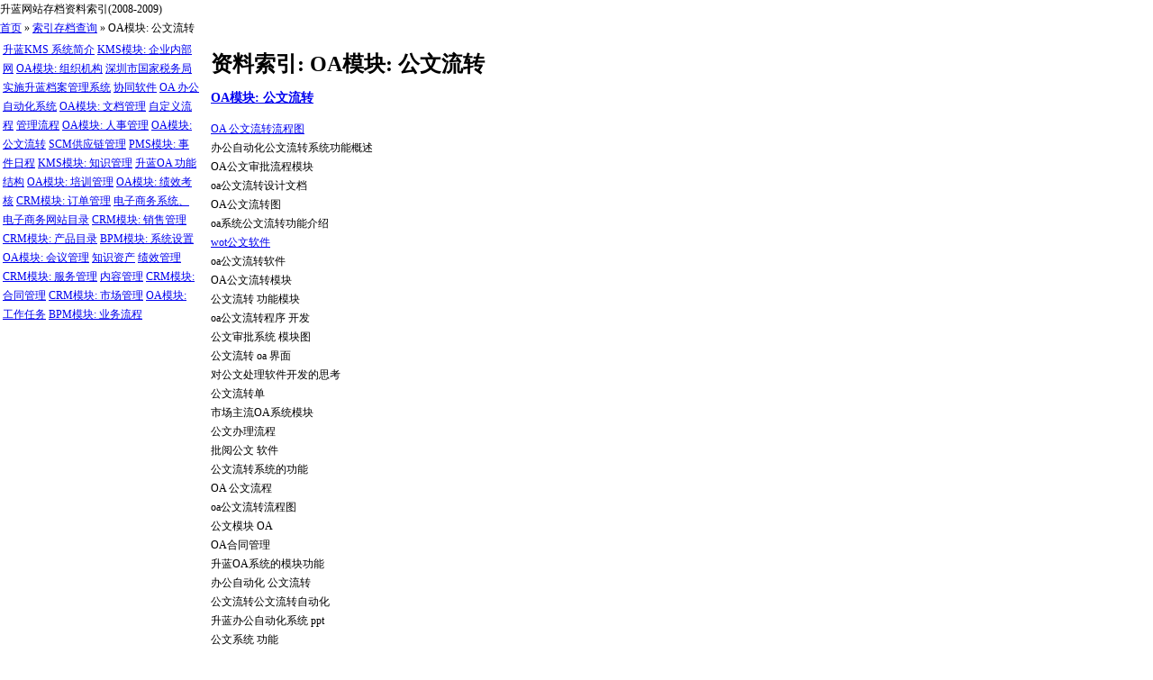

--- FILE ---
content_type: text/html
request_url: http://www.hi-blue.com/software/oa-module-docflow.html
body_size: 5308
content:
<!DOCTYPE HTML PUBLIC "-//W3C//DTD HTML 4.01 Transitional//EN" "http://www.w3.org/TR/html4/loose.dtd">
<html>
<head>
<meta http-equiv="content-type" content="text/html; charset=gb2312" />
<meta http-equiv="content-language" content="zh-cn" />
<title>OA模块: 公文流转 资料索引</title>
<meta name="robots" content="index,follow" />
<link href="/layout/hiblue2006.css" rel="stylesheet" type="text/css" />
<style type="text/css">body {font-size: 12px; margin: 0px; text-align:left;line-height:1.8em}</style>
</head>
<body>
<Div id='mypage'>
<div id="mylogo">升蓝网站存档资料索引(2008-2009)</div>
<div id="Fnav">
	<a href='/index.html'>首页</a> <span class='hbgold'> &raquo; </span>
	<a href='/mainpage.html'>索引存档查询</a> <span class='hbgold'> &raquo; </span>
	OA模块: 公文流转
</div>

<table id="mytab" style='width:100%'>
<tr valign='top'>
<td id="mylist" style='width:218px'>
	<a href='/gb/casestudy/kms-254.html' class='fillleft'>升蓝KMS 系统简介</a>
<a href='/software/oa-module-intranet-web.html' class='fillleft'>KMS模块: 企业内部网</a>
<a href='/software/crm-module-member.html' class='fillleft'>OA模块: 组织机构</a>
<a href='/gb/software/ebusiness-overview.html' class='fillleft'>深圳市国家税务局实施升蓝档案管理系统</a>
<a href='/software/crm-module-crm.html' class='fillleft'>协同软件</a>
<a href='/gb/casestudy/oa-257.html' class='fillleft'>OA 办公自动化系统</a>
<a href='/software/oa-module-files.html' class='fillleft'>OA模块: 文档管理</a>
<a href='/software/oa-module-auditflow.html' class='fillleft'>自定义流程</a>
<a href='/gb/software/ebusiness-structure.html' class='fillleft'>管理流程</a>
<a href='/software/oa-module-hr-management.html' class='fillleft'>OA模块: 人事管理</a>
<a href='/software/oa-module-docflow.html' class='fillleft'>OA模块: 公文流转</a>
<a href='/gb/software/ebusiness-benefit.html' class='fillleft'>SCM供应链管理</a>
<a href='/software/crm-module-schedule.html' class='fillleft'>PMS模块: 事件日程</a>
<a href='/software/oa-module-kbs.html' class='fillleft'>KMS模块: 知识管理</a>
<a href='/gb/casestudy/oa-199.html' class='fillleft'>升蓝OA 功能结构</a>
<a href='/software/oa-module-hr-train.html' class='fillleft'>OA模块: 培训管理</a>
<a href='/software/oa-module-kpi.html' class='fillleft'>OA模块: 绩效考核</a>
<a href='/software/crm-module-order.html' class='fillleft'>CRM模块: 订单管理</a>
<a href='/software/pms-module-files.html' class='fillleft'>电子商务系统、电子商务网站目录</a>
<a href='/software/crm-module-sales.html' class='fillleft'>CRM模块: 销售管理</a>
<a href='/software/crm-module-products.html' class='fillleft'>CRM模块: 产品目录</a>
<a href='/software/crm-module-system.html' class='fillleft'>BPM模块: 系统设置</a>
<a href='/software/oa-module-mysys.html' class='fillleft'>OA模块: 会议管理</a>
<a href='/software/oa-module-schedule.html' class='fillleft'>知识资产</a>
<a href='/software/crm-module-files.html' class='fillleft'>绩效管理</a>
<a href='/software/oa-module-services.html' class='fillleft'>CRM模块: 服务管理</a>
<a href='/software/crm-module-services.html' class='fillleft'>内容管理</a>
<a href='/software/crm-module-contacts.html' class='fillleft'>CRM模块: 合同管理</a>
<a href='/software/crm-module-market.html' class='fillleft'>CRM模块: 市场管理</a>
<a href='/software/oa-module-task.html' class='fillleft'>OA模块: 工作任务</a>
<a href='/software/oa-module-workflow.html' class='fillleft'>BPM模块: 业务流程</a>

</td>
<td width='5' style='width:5px'></td>
<td id="mytxt">
	<h1>资料索引: OA模块: 公文流转</h1>
	<a href='/gb/software/oa-module-docflow.html'><h3>OA模块: 公文流转</h3></a>
<p class='txt'><a href='/gb/software/oa-module-docflow.html'>OA 公文流转流程图</a><br />
办公自动化公文流转系统功能概述<br />
OA公文审批流程模块<br />
oa公文流转设计文档<br />
OA公文流转图<br />
oa系统公文流转功能介绍<br />
<a href='/gb/software/oa-module-docflow.html'>wot公文软件</a><br />
oa公文流转软件<br />
OA公文流转模块<br />
公文流转 功能模块<br />
oa公文流转程序 开发<br />
公文审批系统 模块图<br />
公文流转 oa 界面<br />
对公文处理软件开发的思考<br />
公文流转单<br />
市场主流OA系统模块<br />
公文办理流程<br />
批阅公文 软件<br />
公文流转系统的功能<br />
OA 公文流程<br />
oa公文流转流程图<br />
公文模块 OA<br />
OA合同管理<br />
升蓝OA系统的模块功能<br />
办公自动化 公文流转<br />
公文流转公文流转自动化<br />
升蓝办公自动化系统 ppt<br />
公文系统 功能<br />
公文流转 章程<br />
公文管理流程图<br />
公文流转 流程图<br />
公文流转 作用<br />
公文流转系统 功能<br />
机关公文办理自动化工作步骤<br />
oa公文流程图<br />
OA 模块视图化<br />
oa系统 公文 流程<br />
OA公文流转功能介绍<br />
公文流转业务流程图<br />
公文流转OA系统功能<br />
oa办公 公文流转<br />
公文办理软件<br />
公文审批软件<br />
办公自动化公文流转<br />
公文流转 模块图<br />
OA 功能流转<br />
公文流转的自动化<br />
OA软件 功能模块<br />
合同 公文 OA<br />
oa 系统公文流转<br />
公文审批流转<br />
公文流转系统设计<br />
办公自动化 公文 会签<br />
办公自动化公文处理流程<br />
办公自动化中的公文处理过程<br />
公文审批自定义<br />
业务公文流转流程图<br />
公文自动化处理<br />
公文流转的功能模块<br />
公文流转 自定义流 好处<br />
珠海市公文流转审批时限要求<br />
办公自动化 公文处理<br />
oa公文流转 界面<br />
传统的公文流转模式<br />
公司公文审批流程图<br />
word公文模块<br />
公文流转系统 在线试用<br />
oa系统公文审批模块<br />
公文自动生成 程序<br />
oa 模块管理<br />
办公公文流转流程<br />
公文流转 文档<br />
合同管理 OA<br />
公文管理的定义<br />
公文功能<br />
oa系统审批公文的具体操作流程<br />
OA流转系统<br />
办公自动化电子公文处理程序<br />
公文流转的实现原理<br />
公文办理模块<br />
公文流转系统模块<br />
深圳 OA 公文流转<br />
办公系统 公文流转<br />
公文的功能模块<br />
产品合同变更流程图<br />
公文流转与办理流程<br />
公文流转的数据流图<br />
公文系統流程圖<br />
合同审批流程图<br />
OA 公文审批流程<br />
oa系统 数据表<br />
公文审批 会签<br />
公文流转功能图<br />
文档会签<br />
所有公文流转流程都是一样对不对<br />
公文流转 详细流程<br />
系列文档5_审批流转<br />
公文流转ppt<br />
公文的审批过程<br />
公文处理 功能实现<br />
公文流转 破解<br />
公文流转 excell<br />
办公公文模式<br />
什么是文档流转<br />
OA 公文处理操作 PPt<br />
公文流转系统 流程<br />
办公自动化 公文管理功能<br />
公文 功能模块 doc<br />
怎样使word的模块换成公文处理模块并装在电脑中?<br />
公文流转如何解决会签<br />
公文流转程序 图表<br />
深圳 公文流程<br />
公文流转用户手册<br />
为什么公文流转中的表格显示调用了不合适的表格<br />
办公自动化 公文 流转<br />
公文流转 系统 功能<br />
公文流转办理系统<br />
公文签字软件<br />
实现 公文流转 功能<br />
oat公文流转<br />
网上办公加快了公文流转速度<br />
OA功能模块 PPT<br />
公文流转在线审批<br />
办公流转系统操作大全<br />
公文流转系统的设计<br />
公文处理中调用OFFICE不成功<br />
公文 流转模式<br />
办公自动化系统 公文处理流程<br />
报请类公文模块<br />
公文模块是干什么用的<br />
公文流转达<br />
OA 自动公文流转 优点<br />
办公自动化流转<br />
公文会签流程<br />
设置[[]来文处理]中的公文流转步骤<br />
公文审批程序下载<br />
实现自动化的文档流转<br />
酒店 公文流转 表格<br />
如何做机关办公纸质的公文流转图<br />
公文流转 office2007<br />
办公指南 公文流转<br />
公文处理程序软件<br />
公文流转 会签 流程<br />
公文的程序和流程<br />
公文办理过程<br />
办公自动化系统与公文<br />
自动化系统公文流转操作<br />
审批公文的过程<br />
公文流转系统 撰写公文的实现<br />
公文流转 办理<br />
自动 公文 软件<br />
预定义公文流转文档<br />
协同办公公文流转的设计与实现 轻量级j2ee<br />
办公自动化系统公文传输模块<br />
公文审批 源码<br />
OA操作及公文流转的规范性<br />
公文处理功能<br />
办公自动化公文阅读软件<br />
办公自动化系统主要包括文件流转和公文传输<br />
办公系统的公文流转使用细则<br />
公文 处理 软件<br />
云南电网公司办公自动化系统公文办理管理标准<br />
公文流转软件 思路<br />
公文流转 来文办阅<br />
公司 办公自动化 公文管理 有必要<br />
公文办公自动化<br />
公文处理与办公自动化<br />
办公自动化公文管理<br />
公文处理的功能<br />
办公自动化系统流程图<br />
oa公文流转c#<br />
公文流转处理软件<br />
java oa公文流转 流程<br />
免费的公文流转软件<br />
公文处理自动化<br />
基于asp.netMVC的公文流转功能<br />
办公自动化系统中公文流转模型研究<br />
公文流转与办公自动化<br />
公文处理 办公自动化<br />
公文流转是oa吗<br />
OA系统公文处理流程<br />
公文流转中的全程加密<br />
oa系统中的公文流转流程<br />
公文的审批流程<br />
vb 公文流转<br />
zdsoft公文流转<br />
收文登记可以自动生成表格是什么系统<br />
收文管理 发文管理公文审批 文档管理<br />
办公自动化系统公文收发系统的作用<br />
vs2005 公文流转<br />
OA系统模块 公文流转<br />
公司公文流转流程<br />
oa 公文流转 实现<br />
电子公文流转流程图<br />
公文流转功能 使用情况<br />
单机版的办公系统的功能模块组成<br />
办公自动化0A系统功能<br />
oa公文流转中的大部分流程的流转顺序是什么?<br />
oa编程公文流转功能<br />
办公自动化系统公文流转<br />
免费公文与归档PPT<br />
公文流转的作用<br />
合同审批系统<br />
OA的功能公文流转<br />
公文流转 审批 系统<br />
公文流转表<br />
OA系统中的公文流转开发与设计<br />
审批流转 软件开发<br />
公文流转的产品<br />
OA系统 公文流转<br />
oa 模块要求<br />
公文流转功能 OA<br />
OA系统的功能模块<br />
公文流程 OA系统<br />
OA模块概念<br />
oa系统功能模块<br />
OA系统模块功能<br />
oa 公文流转 下载<br />
公文流转系统界面<br />
oa系统功能 公文流转<br />
OA 公文 流程图<br />
审批流转 oa<br />
公文管理系统流程图<br />
自定义审批流程界面<br />
公文系统流程图<br />
OA 公文系统<br />
OA 文件流转 定义<br />
oa 系统 合同条款<br />
OA软件功能模块介绍<br />
oa公文系统 界面<br />
oa系统的公文流转图<br />
公文办理审批流程<br />
企业公文流转的OA<br />
OA流程插图<br />
公文流转流程 OA<br />
公文流转 深圳<br />
公文不能修改<br />
oa公文流程设计<br />
oa公文流转与网站结合<br />
公文流转 ER图<br />
公文管理 oa<br />
仓库删除模块流程图<br />
公文流转摘要<br />
评标系统设计流程图<br />
公文流转流图<br />
系统模块流程图<br />
oa 公文会签<br />
OA系统公文流转流程图<br />
公文 流程功能<br />
oa 公文流转 图<br />
合同评审OA流程图<br />
公文流转模块的系统<br />
oa 公文流转图<br />
OA系统公文流程规范<br />
OA软件 模块<br />
业务流转流程图<br />
OA管理模块 流程图<br />
OA软件的模块<br />
oa 公文流转介绍<br />
公文流转 会签 什么意思<br />
oa 公文 设计文档<br />
OA系统公文配置<br />
Oa系统 文件审批<br />
oa系统的功能介绍公文<br />
公文会签 OA系统<br />
公文处理系统流程图<br />
oa公文流转数据流程图<br />
oa 公文流转 条件判断<br />
公文流转系统流程设置<br />
公文審批系統<br />
角色 权限 模块<br />
公文与OA的结合<br />
公文流转系统流程图设计<br />
系统模块数据图<br />
公文会签含义<br />
oa系统 什么是公文会签功能<br />
公文管理类图<br />
OA 审批界面<br />
公文流转的意思<br />
公文办理业务流程图<br />
</p>
<p class='txt'><a href='/gb/software/oa-module-docflow.html' class='desc'>公文,流程,文档,OA公文流转,OA,OA系统,公文流转,办公自动化</a></p>
<p class='txt'>公文流转 办公自动化公文流转模块图 公文流转以用于处理工作中的单位内外部的各种电子公文/审批公文/通知公文，应用审批流程控制的原理实现准确、及时的公文的处理。 公文流程的特点： 公文流转可自动控制公文的拟定、审核、阅读、办理、完成等公文流程的全过程工作。 公文管理模块相对传统公文处理而言，在很大程度上提高了公文处理效率和准确性。 公文管理使用升蓝软件自主开发的符合XPDL标准的 工作流程 控制模块，支持多线程、多条件的工作和审批流程。 公文流程支持会签功能，可适用于复杂的重大合同或文件的审批。 公文流程支持预定义流程、自定义流程、固定流程。 公文流程的主要作业： 发文收文：发文起草、发布来文登记的功能，通过系统提供的在线编辑、附件上传功能可以与其它文档编辑工具进行结合。 公文办理：根据预先设置的公文办理流程，实现公文的过程的流程控制，支持多种流程模型，支持会签、退签、修改后续流程等操作，可满足了各种复杂的公文办理流程的要求。 催办跳转：对于超过办理期限或需特殊办理的公文，可以进行发送催办通知、邮件，跳转操作等功能实现，对于办理流程的跟踪检查、特殊流转的要求。提高公文流转办理的工作效率。 归档销毁：通过与系统文档管理的连接，对于已完成流转办理的公文，可以进行相应的归档、销毁操作。 深圳升蓝 0755-88291051 公文流转功能...</p>
<h3>升蓝CRM系统功能图</h3>
<a href='/gb/products/crmfunction.htm'>CRM系统功能模块客户管理</a><br />
CRM客户关系管理系统功能图表<br />
crm 模块关系图<br />
asp crm 下载<br />
客户关系管理系统功能模块图<br />
ms CRM下载<br />
crm 客户关系管理的功能<br />
CRM模块管理<br />
CRM系统的功能模块<br />
客户关系管理系统的功能 客户关系管理系统的功能<br />
客户关系管理功能图<br />
CRM 系统功能图<br />
CRM B/S软件下载<br />
客户关系管理系统 功能简介<br />
CRM系统的作用图表<br />
升蓝CRM客户关系管理系统功能流程图表<br />
电子商务客户关系管理图表<br />
升蓝crm 功能图<br />
客户关系管理 功能图<br />
crm功能图表<br />
ASP CRM系统下载<br />
CRM的功能模块图<br />
crm系统 功能与模块<br />
CRM系统功能图表<br />
<h3>ERP系统架构图</h3>
<a href='/gb/products/erp_str.htm'>大型企业erp系统架构图</a><br />
企业erp架构图<br />
ERP 架构图 企业<br />
erp 软件系统架构图<br />
erp企业资源计划系统的功能<br />
遊戲公司ERP系統架構圖<br />
面包加工 erp 系统架构图<br />
电子企业架构图<br />
ERP系统构架图<br />
应急系统软件架构图<br />
ERP 系統架構圖<br />
网站系统架构图<br />
ERP系統架構簡介<br />
erp架構圖<br />
实施erp系统图片<br />
系统架构 图 ERP<br />
业务系统 架构图<br />
erp系统的架构图<br />
软件系统框架图用途<br />
ERP系统框架图<br />
erp系统 架构图<br />
管理系统功能架构图<br />
erp系统结构图<br />
企业 ERP 系统 架构<br />
软件 系统架构图 怎么<br />
erp 企业资源计划流程图<br />
企业资源计划ERP系统<br />

	<div class='mydate'>文档日期: 2008-08-05</div>
	<div class='remark'>本文档的是存档资料索引, 如需查询最新资料, 请<a href='/index.html' style='color:#00f;'><b>点击此处返回新版本网站</b></a></div>
	<hr size='1'>
	<!--@more-->
</td>
</tr>
</table>
<div id="mycopy">
	<div style='background:url(/layout/hbnav.gif) #eee;padding:3px'>
	<a href="/index.html">升蓝网站首页</a> |
	<a href="/gb/profiles/hiblue.html">关于升蓝</a> |
	<a href="/gb/software/software-index.html">产品和项目</a> |
	<a href="/gb/blue/default.asp">升蓝客户服务</a> |
	<a href="/gb/solutions/solutions-index.html">软件解决方案</a> |
	<a href="/index2005.htm">存档资料目录</a> |
	<a href="/demos/default.asp">软件在线试用</a> |
	<a href="http://english.hi-blue.com">English Version</a>
	</div>
	Copyright&copy;1999-2008 深圳市升蓝软件开发有限公司 Shenzhen Hi-blue Software Co., Ltd. <br>
	Url: <a href="http://www.hi-blue.com/" target="_blank">http://www.hi-blue.com</a>
</div>
</Div>
<script defer src="https://static.cloudflareinsights.com/beacon.min.js/vcd15cbe7772f49c399c6a5babf22c1241717689176015" integrity="sha512-ZpsOmlRQV6y907TI0dKBHq9Md29nnaEIPlkf84rnaERnq6zvWvPUqr2ft8M1aS28oN72PdrCzSjY4U6VaAw1EQ==" data-cf-beacon='{"version":"2024.11.0","token":"13eaef95bec14ffa83faf7c96322d56b","r":1,"server_timing":{"name":{"cfCacheStatus":true,"cfEdge":true,"cfExtPri":true,"cfL4":true,"cfOrigin":true,"cfSpeedBrain":true},"location_startswith":null}}' crossorigin="anonymous"></script>
</body></html>